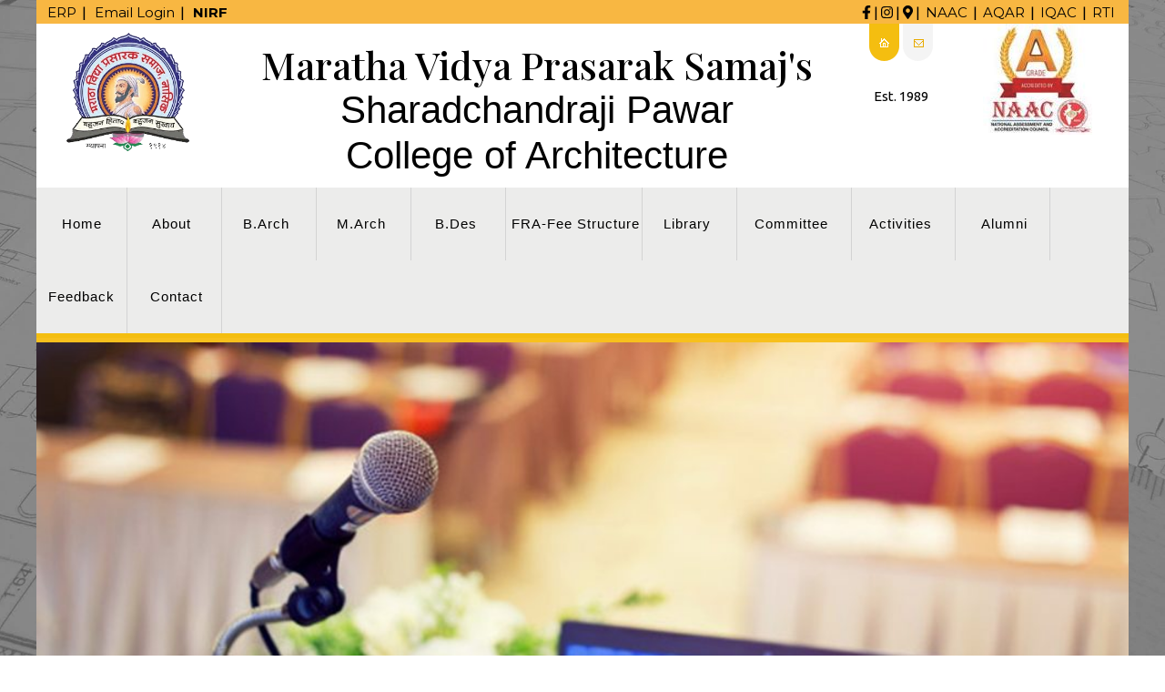

--- FILE ---
content_type: text/html; charset=UTF-8
request_url: https://cansnashik.org/seminar-2015-2016/
body_size: 16119
content:
<!DOCTYPE html>
<html lang="en-US">
<head>
  <meta charset="UTF-8">
  <meta name="viewport" content="width=device-width">
  <link rel="profile" href="http://gmpg.org/xfn/11">
  <title>Seminar 2015-2016 &#8211; MVP Samaj&#039;s Sharadchandraji Pawar College of Architecture</title>
<meta name='robots' content='max-image-preview:large' />
<link rel='dns-prefetch' href='//use.fontawesome.com' />
<link rel='dns-prefetch' href='//fonts.googleapis.com' />
<link rel="alternate" type="application/rss+xml" title="MVP Samaj&#039;s Sharadchandraji Pawar College of Architecture &raquo; Feed" href="https://cansnashik.org/feed/" />
<link rel="alternate" type="application/rss+xml" title="MVP Samaj&#039;s Sharadchandraji Pawar College of Architecture &raquo; Comments Feed" href="https://cansnashik.org/comments/feed/" />
<link rel="alternate" title="oEmbed (JSON)" type="application/json+oembed" href="https://cansnashik.org/wp-json/oembed/1.0/embed?url=https%3A%2F%2Fcansnashik.org%2Fseminar-2015-2016%2F" />
<link rel="alternate" title="oEmbed (XML)" type="text/xml+oembed" href="https://cansnashik.org/wp-json/oembed/1.0/embed?url=https%3A%2F%2Fcansnashik.org%2Fseminar-2015-2016%2F&#038;format=xml" />
<style id='wp-img-auto-sizes-contain-inline-css' type='text/css'>
img:is([sizes=auto i],[sizes^="auto," i]){contain-intrinsic-size:3000px 1500px}
/*# sourceURL=wp-img-auto-sizes-contain-inline-css */
</style>
<link rel='stylesheet' id='wp-block-library-css' href='https://cansnashik.org/wp-includes/css/dist/block-library/style.min.css?ver=73c5de54c1579bc0dcff672e4adb9cc3' type='text/css' media='all' />
<style id='global-styles-inline-css' type='text/css'>
:root{--wp--preset--aspect-ratio--square: 1;--wp--preset--aspect-ratio--4-3: 4/3;--wp--preset--aspect-ratio--3-4: 3/4;--wp--preset--aspect-ratio--3-2: 3/2;--wp--preset--aspect-ratio--2-3: 2/3;--wp--preset--aspect-ratio--16-9: 16/9;--wp--preset--aspect-ratio--9-16: 9/16;--wp--preset--color--black: #000000;--wp--preset--color--cyan-bluish-gray: #abb8c3;--wp--preset--color--white: #ffffff;--wp--preset--color--pale-pink: #f78da7;--wp--preset--color--vivid-red: #cf2e2e;--wp--preset--color--luminous-vivid-orange: #ff6900;--wp--preset--color--luminous-vivid-amber: #fcb900;--wp--preset--color--light-green-cyan: #7bdcb5;--wp--preset--color--vivid-green-cyan: #00d084;--wp--preset--color--pale-cyan-blue: #8ed1fc;--wp--preset--color--vivid-cyan-blue: #0693e3;--wp--preset--color--vivid-purple: #9b51e0;--wp--preset--gradient--vivid-cyan-blue-to-vivid-purple: linear-gradient(135deg,rgb(6,147,227) 0%,rgb(155,81,224) 100%);--wp--preset--gradient--light-green-cyan-to-vivid-green-cyan: linear-gradient(135deg,rgb(122,220,180) 0%,rgb(0,208,130) 100%);--wp--preset--gradient--luminous-vivid-amber-to-luminous-vivid-orange: linear-gradient(135deg,rgb(252,185,0) 0%,rgb(255,105,0) 100%);--wp--preset--gradient--luminous-vivid-orange-to-vivid-red: linear-gradient(135deg,rgb(255,105,0) 0%,rgb(207,46,46) 100%);--wp--preset--gradient--very-light-gray-to-cyan-bluish-gray: linear-gradient(135deg,rgb(238,238,238) 0%,rgb(169,184,195) 100%);--wp--preset--gradient--cool-to-warm-spectrum: linear-gradient(135deg,rgb(74,234,220) 0%,rgb(151,120,209) 20%,rgb(207,42,186) 40%,rgb(238,44,130) 60%,rgb(251,105,98) 80%,rgb(254,248,76) 100%);--wp--preset--gradient--blush-light-purple: linear-gradient(135deg,rgb(255,206,236) 0%,rgb(152,150,240) 100%);--wp--preset--gradient--blush-bordeaux: linear-gradient(135deg,rgb(254,205,165) 0%,rgb(254,45,45) 50%,rgb(107,0,62) 100%);--wp--preset--gradient--luminous-dusk: linear-gradient(135deg,rgb(255,203,112) 0%,rgb(199,81,192) 50%,rgb(65,88,208) 100%);--wp--preset--gradient--pale-ocean: linear-gradient(135deg,rgb(255,245,203) 0%,rgb(182,227,212) 50%,rgb(51,167,181) 100%);--wp--preset--gradient--electric-grass: linear-gradient(135deg,rgb(202,248,128) 0%,rgb(113,206,126) 100%);--wp--preset--gradient--midnight: linear-gradient(135deg,rgb(2,3,129) 0%,rgb(40,116,252) 100%);--wp--preset--font-size--small: 13px;--wp--preset--font-size--medium: 20px;--wp--preset--font-size--large: 36px;--wp--preset--font-size--x-large: 42px;--wp--preset--spacing--20: 0.44rem;--wp--preset--spacing--30: 0.67rem;--wp--preset--spacing--40: 1rem;--wp--preset--spacing--50: 1.5rem;--wp--preset--spacing--60: 2.25rem;--wp--preset--spacing--70: 3.38rem;--wp--preset--spacing--80: 5.06rem;--wp--preset--shadow--natural: 6px 6px 9px rgba(0, 0, 0, 0.2);--wp--preset--shadow--deep: 12px 12px 50px rgba(0, 0, 0, 0.4);--wp--preset--shadow--sharp: 6px 6px 0px rgba(0, 0, 0, 0.2);--wp--preset--shadow--outlined: 6px 6px 0px -3px rgb(255, 255, 255), 6px 6px rgb(0, 0, 0);--wp--preset--shadow--crisp: 6px 6px 0px rgb(0, 0, 0);}:where(.is-layout-flex){gap: 0.5em;}:where(.is-layout-grid){gap: 0.5em;}body .is-layout-flex{display: flex;}.is-layout-flex{flex-wrap: wrap;align-items: center;}.is-layout-flex > :is(*, div){margin: 0;}body .is-layout-grid{display: grid;}.is-layout-grid > :is(*, div){margin: 0;}:where(.wp-block-columns.is-layout-flex){gap: 2em;}:where(.wp-block-columns.is-layout-grid){gap: 2em;}:where(.wp-block-post-template.is-layout-flex){gap: 1.25em;}:where(.wp-block-post-template.is-layout-grid){gap: 1.25em;}.has-black-color{color: var(--wp--preset--color--black) !important;}.has-cyan-bluish-gray-color{color: var(--wp--preset--color--cyan-bluish-gray) !important;}.has-white-color{color: var(--wp--preset--color--white) !important;}.has-pale-pink-color{color: var(--wp--preset--color--pale-pink) !important;}.has-vivid-red-color{color: var(--wp--preset--color--vivid-red) !important;}.has-luminous-vivid-orange-color{color: var(--wp--preset--color--luminous-vivid-orange) !important;}.has-luminous-vivid-amber-color{color: var(--wp--preset--color--luminous-vivid-amber) !important;}.has-light-green-cyan-color{color: var(--wp--preset--color--light-green-cyan) !important;}.has-vivid-green-cyan-color{color: var(--wp--preset--color--vivid-green-cyan) !important;}.has-pale-cyan-blue-color{color: var(--wp--preset--color--pale-cyan-blue) !important;}.has-vivid-cyan-blue-color{color: var(--wp--preset--color--vivid-cyan-blue) !important;}.has-vivid-purple-color{color: var(--wp--preset--color--vivid-purple) !important;}.has-black-background-color{background-color: var(--wp--preset--color--black) !important;}.has-cyan-bluish-gray-background-color{background-color: var(--wp--preset--color--cyan-bluish-gray) !important;}.has-white-background-color{background-color: var(--wp--preset--color--white) !important;}.has-pale-pink-background-color{background-color: var(--wp--preset--color--pale-pink) !important;}.has-vivid-red-background-color{background-color: var(--wp--preset--color--vivid-red) !important;}.has-luminous-vivid-orange-background-color{background-color: var(--wp--preset--color--luminous-vivid-orange) !important;}.has-luminous-vivid-amber-background-color{background-color: var(--wp--preset--color--luminous-vivid-amber) !important;}.has-light-green-cyan-background-color{background-color: var(--wp--preset--color--light-green-cyan) !important;}.has-vivid-green-cyan-background-color{background-color: var(--wp--preset--color--vivid-green-cyan) !important;}.has-pale-cyan-blue-background-color{background-color: var(--wp--preset--color--pale-cyan-blue) !important;}.has-vivid-cyan-blue-background-color{background-color: var(--wp--preset--color--vivid-cyan-blue) !important;}.has-vivid-purple-background-color{background-color: var(--wp--preset--color--vivid-purple) !important;}.has-black-border-color{border-color: var(--wp--preset--color--black) !important;}.has-cyan-bluish-gray-border-color{border-color: var(--wp--preset--color--cyan-bluish-gray) !important;}.has-white-border-color{border-color: var(--wp--preset--color--white) !important;}.has-pale-pink-border-color{border-color: var(--wp--preset--color--pale-pink) !important;}.has-vivid-red-border-color{border-color: var(--wp--preset--color--vivid-red) !important;}.has-luminous-vivid-orange-border-color{border-color: var(--wp--preset--color--luminous-vivid-orange) !important;}.has-luminous-vivid-amber-border-color{border-color: var(--wp--preset--color--luminous-vivid-amber) !important;}.has-light-green-cyan-border-color{border-color: var(--wp--preset--color--light-green-cyan) !important;}.has-vivid-green-cyan-border-color{border-color: var(--wp--preset--color--vivid-green-cyan) !important;}.has-pale-cyan-blue-border-color{border-color: var(--wp--preset--color--pale-cyan-blue) !important;}.has-vivid-cyan-blue-border-color{border-color: var(--wp--preset--color--vivid-cyan-blue) !important;}.has-vivid-purple-border-color{border-color: var(--wp--preset--color--vivid-purple) !important;}.has-vivid-cyan-blue-to-vivid-purple-gradient-background{background: var(--wp--preset--gradient--vivid-cyan-blue-to-vivid-purple) !important;}.has-light-green-cyan-to-vivid-green-cyan-gradient-background{background: var(--wp--preset--gradient--light-green-cyan-to-vivid-green-cyan) !important;}.has-luminous-vivid-amber-to-luminous-vivid-orange-gradient-background{background: var(--wp--preset--gradient--luminous-vivid-amber-to-luminous-vivid-orange) !important;}.has-luminous-vivid-orange-to-vivid-red-gradient-background{background: var(--wp--preset--gradient--luminous-vivid-orange-to-vivid-red) !important;}.has-very-light-gray-to-cyan-bluish-gray-gradient-background{background: var(--wp--preset--gradient--very-light-gray-to-cyan-bluish-gray) !important;}.has-cool-to-warm-spectrum-gradient-background{background: var(--wp--preset--gradient--cool-to-warm-spectrum) !important;}.has-blush-light-purple-gradient-background{background: var(--wp--preset--gradient--blush-light-purple) !important;}.has-blush-bordeaux-gradient-background{background: var(--wp--preset--gradient--blush-bordeaux) !important;}.has-luminous-dusk-gradient-background{background: var(--wp--preset--gradient--luminous-dusk) !important;}.has-pale-ocean-gradient-background{background: var(--wp--preset--gradient--pale-ocean) !important;}.has-electric-grass-gradient-background{background: var(--wp--preset--gradient--electric-grass) !important;}.has-midnight-gradient-background{background: var(--wp--preset--gradient--midnight) !important;}.has-small-font-size{font-size: var(--wp--preset--font-size--small) !important;}.has-medium-font-size{font-size: var(--wp--preset--font-size--medium) !important;}.has-large-font-size{font-size: var(--wp--preset--font-size--large) !important;}.has-x-large-font-size{font-size: var(--wp--preset--font-size--x-large) !important;}
/*# sourceURL=global-styles-inline-css */
</style>

<style id='classic-theme-styles-inline-css' type='text/css'>
/*! This file is auto-generated */
.wp-block-button__link{color:#fff;background-color:#32373c;border-radius:9999px;box-shadow:none;text-decoration:none;padding:calc(.667em + 2px) calc(1.333em + 2px);font-size:1.125em}.wp-block-file__button{background:#32373c;color:#fff;text-decoration:none}
/*# sourceURL=/wp-includes/css/classic-themes.min.css */
</style>
<style id='font-awesome-svg-styles-default-inline-css' type='text/css'>
.svg-inline--fa {
  display: inline-block;
  height: 1em;
  overflow: visible;
  vertical-align: -.125em;
}
/*# sourceURL=font-awesome-svg-styles-default-inline-css */
</style>
<link rel='stylesheet' id='font-awesome-svg-styles-css' href='https://cansnashik.org/wp-content/uploads/font-awesome/v5.15.3/css/svg-with-js.css' type='text/css' media='all' />
<style id='font-awesome-svg-styles-inline-css' type='text/css'>
   .wp-block-font-awesome-icon svg::before,
   .wp-rich-text-font-awesome-icon svg::before {content: unset;}
/*# sourceURL=font-awesome-svg-styles-inline-css */
</style>
<link rel='stylesheet' id='responsive-lightbox-prettyphoto-css' href='https://cansnashik.org/wp-content/plugins/responsive-lightbox/assets/prettyphoto/prettyPhoto.min.css?ver=3.1.6' type='text/css' media='all' />
<link rel='stylesheet' id='chld_thm_cfg_parent-css' href='https://cansnashik.org/wp-content/themes/interior-designs/style.css?ver=73c5de54c1579bc0dcff672e4adb9cc3' type='text/css' media='all' />
<link rel='stylesheet' id='chld_thm_cfg_separate-css' href='https://cansnashik.org/wp-content/themes/interior-designs-child/ctc-style.css?ver=0.4.9.1648469621' type='text/css' media='all' />
<link rel='stylesheet' id='interior-designs-font-css' href='//fonts.googleapis.com/css?family=ABeeZee%3Aital%400%3B1%7CAbril+Fatfac%7CAcme%7CAllura%7CAmatic+SC%3Awght%40400%3B700%7CAnton%7CArchitects+Daughter%7CArchivo%3Aital%2Cwght%400%2C100%3B0%2C200%3B0%2C300%3B0%2C400%3B0%2C500%3B0%2C600%3B0%2C700%3B0%2C800%3B0%2C900%3B1%2C100%3B1%2C200%3B1%2C300%3B1%2C400%3B1%2C500%3B1%2C600%3B1%2C700%3B1%2C800%3B1%2C900%7CArimo%3Aital%2Cwght%400%2C400%3B0%2C500%3B0%2C600%3B0%2C700%3B1%2C400%3B1%2C500%3B1%2C600%3B1%2C700%7CArsenal%3Aital%2Cwght%400%2C400%3B0%2C700%3B1%2C400%3B1%2C700%7CArvo%3Aital%2Cwght%400%2C400%3B0%2C700%3B1%2C400%3B1%2C700%7CAlegreya%3Aital%2Cwght%400%2C400%3B0%2C500%3B0%2C600%3B0%2C700%3B0%2C800%3B0%2C900%3B1%2C400%3B1%2C500%3B1%2C600%3B1%2C700%3B1%2C800%3B1%2C900%7CAsap%3Aital%2Cwght%400%2C100%3B0%2C200%3B0%2C300%3B0%2C400%3B0%2C500%3B0%2C600%3B0%2C700%3B0%2C800%3B0%2C900%3B1%2C100%3B1%2C200%3B1%2C300%3B1%2C400%3B1%2C500%3B1%2C600%3B1%2C700%3B1%2C800%3B1%2C900%7CAssistant%3Awght%40200%3B300%3B400%3B500%3B600%3B700%3B800%7CAlfa+Slab+One%7CAveria+Serif+Libre%3Aital%2Cwght%400%2C300%3B0%2C400%3B0%2C700%3B1%2C300%3B1%2C400%3B1%2C700%7CBangers%7CBoogaloo%7CBad+Script%7CBarlow%3Aital%2Cwght%400%2C100%3B0%2C200%3B0%2C300%3B0%2C400%3B0%2C500%3B0%2C600%3B0%2C700%3B0%2C800%3B0%2C900%3B1%2C100%3B1%2C200%3B1%2C300%3B1%2C400%3B1%2C500%3B1%2C600%3B1%2C700%3B1%2C800%3B1%2C900%7CBarlow+Condensed%3Aital%2Cwght%400%2C100%3B0%2C200%3B0%2C300%3B0%2C400%3B0%2C500%3B0%2C600%3B0%2C700%3B0%2C800%3B0%2C900%3B1%2C100%3B1%2C200%3B1%2C300%3B1%2C400%3B1%2C500%3B1%2C600%3B1%2C700%3B1%2C800%3B1%2C900%7CBerkshire+Swash%7CBitter%3Aital%2Cwght%400%2C100%3B0%2C200%3B0%2C300%3B0%2C400%3B0%2C500%3B0%2C600%3B0%2C700%3B0%2C800%3B0%2C900%3B1%2C100%3B1%2C200%3B1%2C300%3B1%2C400%3B1%2C500%3B1%2C600%3B1%2C700%3B1%2C800%3B1%2C900%7CBree+Serif%7CBenchNine%3Awght%40300%3B400%3B700%7CCabin%3Aital%2Cwght%400%2C400%3B0%2C500%3B0%2C600%3B0%2C700%3B1%2C400%3B1%2C500%3B1%2C600%3B1%2C700%7CCardo%3Aital%2Cwght%400%2C400%3B0%2C700%3B1%2C400%7CCourgette%7CCaveat%3Awght%40400%3B500%3B600%3B700%7CCaveat+Brush%7CCherry+Swash%3Awght%40400%3B700%7CCormorant+Garamond%3Aital%2Cwght%400%2C300%3B0%2C400%3B0%2C500%3B0%2C600%3B0%2C700%3B1%2C300%3B1%2C400%3B1%2C500%3B1%2C600%3B1%2C700%7CCrimson+Text%3Aital%2Cwght%400%2C400%3B0%2C600%3B0%2C700%3B1%2C400%3B1%2C600%3B1%2C700%7CCuprum%3Aital%2Cwght%400%2C400%3B0%2C500%3B0%2C600%3B0%2C700%3B1%2C400%3B1%2C500%3B1%2C600%3B1%2C700%7CCookie%7CComing+Soon%7CCharm%3Awght%40400%3B700%7CChewy%7CDays+One%7CDM+Serif+Display%3Aital%400%3B1%7CDosis%3Awght%40200%3B300%3B400%3B500%3B600%3B700%3B800%7CEB+Garamond%3Aital%2Cwght%400%2C400%3B0%2C500%3B0%2C600%3B0%2C700%3B0%2C800%3B1%2C400%3B1%2C500%3B1%2C600%3B1%2C700%3B1%2C800%7CEconomica%3Aital%2Cwght%400%2C400%3B0%2C700%3B1%2C400%3B1%2C700%7CEpilogue%3Aital%2Cwght%400%2C100%3B0%2C200%3B0%2C300%3B0%2C400%3B0%2C500%3B0%2C600%3B0%2C700%3B0%2C800%3B0%2C900%3B1%2C100%3B1%2C200%3B1%2C300%3B1%2C400%3B1%2C500%3B1%2C600%3B1%2C700%3B1%2C800%3B1%2C900%7CExo+2%3Aital%2Cwght%400%2C100%3B0%2C200%3B0%2C300%3B0%2C400%3B0%2C500%3B0%2C600%3B0%2C700%3B0%2C800%3B0%2C900%3B1%2C100%3B1%2C200%3B1%2C300%3B1%2C400%3B1%2C500%3B1%2C600%3B1%2C700%3B1%2C800%3B1%2C900%7CFamiljen+Grotesk%3Aital%2Cwght%400%2C400%3B0%2C500%3B0%2C600%3B0%2C700%3B1%2C400%3B1%2C500%3B1%2C600%3B1%2C700%7CFira+Sans%3Aital%2Cwght%400%2C100%3B0%2C200%3B0%2C300%3B0%2C400%3B0%2C500%3B0%2C600%3B0%2C700%3B0%2C800%3B0%2C900%3B1%2C100%3B1%2C200%3B1%2C300%3B1%2C400%3B1%2C500%3B1%2C600%3B1%2C700%3B1%2C800%3B1%2C900%7CFredoka+One%7CFjalla+One%7CFrancois+One%7CFrank+Ruhl+Libre%3Awght%40300%3B400%3B500%3B700%3B900%7CGabriela%7CGloria+Hallelujah%7CGreat+Vibes%7CHandlee%7CHammersmith+One%7CHeebo%3Awght%40100%3B200%3B300%3B400%3B500%3B600%3B700%3B800%3B900%7CHind%3Awght%40300%3B400%3B500%3B600%3B700%7CInconsolata%3Awght%40200%3B300%3B400%3B500%3B600%3B700%3B800%3B900%7CIndie+Flower%7CIM+Fell+English+SC%7CJulius+Sans+One%7CJomhuria%7CJosefin+Slab%3Aital%2Cwght%400%2C100%3B0%2C200%3B0%2C300%3B0%2C400%3B0%2C500%3B0%2C600%3B0%2C700%3B1%2C100%3B1%2C200%3B1%2C300%3B1%2C400%3B1%2C500%3B1%2C600%3B1%2C700%7CJosefin+Sans%3Aital%2Cwght%400%2C100%3B0%2C200%3B0%2C300%3B0%2C400%3B0%2C500%3B0%2C600%3B0%2C700%3B1%2C100%3B1%2C200%3B1%2C300%3B1%2C400%3B1%2C500%3B1%2C600%3B1%2C700%7CJost%3Aital%2Cwght%400%2C100%3B0%2C200%3B0%2C300%3B0%2C400%3B0%2C500%3B0%2C600%3B0%2C700%3B0%2C800%3B0%2C900%3B1%2C100%3B1%2C200%3B1%2C300%3B1%2C400%3B1%2C500%3B1%2C600%3B1%2C700%3B1%2C800%3B1%2C900%7CKaisei+HarunoUmi%3Awght%40400%3B500%3B700%7CKanit%3Aital%2Cwght%400%2C100%3B0%2C200%3B0%2C300%3B0%2C400%3B0%2C500%3B0%2C600%3B0%2C700%3B0%2C800%3B0%2C900%3B1%2C100%3B1%2C200%3B1%2C300%3B1%2C400%3B1%2C500%3B1%2C600%3B1%2C700%3B1%2C800%3B1%2C900%7CKaushan+Script%7CKrub%3Aital%2Cwght%400%2C200%3B0%2C300%3B0%2C400%3B0%2C500%3B0%2C600%3B0%2C700%3B1%2C200%3B1%2C300%3B1%2C400%3B1%2C500%3B1%2C600%3B1%2C700%7CLato%3Aital%2Cwght%400%2C100%3B0%2C300%3B0%2C400%3B0%2C700%3B0%2C900%3B1%2C100%3B1%2C300%3B1%2C400%3B1%2C700%3B1%2C900%7CLora%3Aital%2Cwght%400%2C400%3B0%2C500%3B0%2C600%3B0%2C700%3B1%2C400%3B1%2C500%3B1%2C600%3B1%2C700%7CLibre+Baskerville%3Aital%2Cwght%400%2C400%3B0%2C700%3B1%2C400%7CLobster%7CLobster+Two%3Aital%2Cwght%400%2C400%3B0%2C700%3B1%2C400%3B1%2C700%7CMerriweather%3Aital%2Cwght%400%2C300%3B0%2C400%3B0%2C700%3B0%2C900%3B1%2C300%3B1%2C400%3B1%2C700%3B1%2C900%7CMonda%3Awght%40400%3B700%7CMontserrat%3Aital%2Cwght%400%2C100%3B0%2C200%3B0%2C300%3B0%2C400%3B0%2C500%3B0%2C600%3B0%2C700%3B0%2C800%3B0%2C900%3B1%2C100%3B1%2C200%3B1%2C300%3B1%2C400%3B1%2C500%3B1%2C600%3B1%2C700%3B1%2C800%3B1%2C900%7CMulish%3Aital%2Cwght%400%2C200%3B0%2C300%3B0%2C400%3B0%2C500%3B0%2C600%3B0%2C700%3B0%2C800%3B0%2C900%3B1%2C200%3B1%2C300%3B1%2C400%3B1%2C500%3B1%2C600%3B1%2C700%3B1%2C800%3B1%2C900%7CMarck+Script%7CMarcellus%7CMerienda+One%7CMonda%3Awght%40400%3B700%7CNoto+Serif%3Aital%2Cwght%400%2C400%3B0%2C700%3B1%2C400%3B1%2C700%7CNunito+Sans%3Aital%2Cwght%400%2C200%3B0%2C300%3B0%2C400%3B0%2C600%3B0%2C700%3B0%2C800%3B0%2C900%3B1%2C200%3B1%2C300%3B1%2C400%3B1%2C600%3B1%2C700%3B1%2C800%3B1%2C900%7COpen+Sans%3Aital%2Cwght%400%2C300%3B0%2C400%3B0%2C500%3B0%2C600%3B0%2C700%3B0%2C800%3B1%2C300%3B1%2C400%3B1%2C500%3B1%2C600%3B1%2C700%3B1%2C800%7COverpass%3Aital%2Cwght%400%2C100%3B0%2C200%3B0%2C300%3B0%2C400%3B0%2C500%3B0%2C600%3B0%2C700%3B0%2C800%3B0%2C900%3B1%2C100%3B1%2C200%3B1%2C300%3B1%2C400%3B1%2C500%3B1%2C600%3B1%2C700%3B1%2C800%3B1%2C900%7COverpass+Mono%3Awght%40300%3B400%3B500%3B600%3B700%7COxygen%3Awght%40300%3B400%3B700%7COswald%3Awght%40200%3B300%3B400%3B500%3B600%3B700%7COrbitron%3Awght%40400%3B500%3B600%3B700%3B800%3B900%7CPatua+One%7CPacifico%7CPadauk%3Awght%40400%3B700%7CPlayball%7CPlayfair+Display%3Aital%2Cwght%400%2C400%3B0%2C500%3B0%2C600%3B0%2C700%3B0%2C800%3B0%2C900%3B1%2C400%3B1%2C500%3B1%2C600%3B1%2C700%3B1%2C800%3B1%2C900%7CPrompt%3Aital%2Cwght%400%2C100%3B0%2C200%3B0%2C300%3B0%2C400%3B0%2C500%3B0%2C600%3B0%2C700%3B0%2C800%3B0%2C900%3B1%2C100%3B1%2C200%3B1%2C300%3B1%2C400%3B1%2C500%3B1%2C600%3B1%2C700%3B1%2C800%3B1%2C900%7CPT+Sans%3Aital%2Cwght%400%2C400%3B0%2C700%3B1%2C400%3B1%2C700%7CPT+Serif%3Aital%2Cwght%400%2C400%3B0%2C700%3B1%2C400%3B1%2C700%7CPhilosopher%3Aital%2Cwght%400%2C400%3B0%2C700%3B1%2C400%3B1%2C700%7CPermanent+Marker%7CPoiret+One%7CPoppins%3Aital%2Cwght%400%2C100%3B0%2C200%3B0%2C300%3B0%2C400%3B0%2C500%3B0%2C600%3B0%2C700%3B0%2C800%3B0%2C900%3B1%2C100%3B1%2C200%3B1%2C300%3B1%2C400%3B1%2C500%3B1%2C600%3B1%2C700%3B1%2C800%3B1%2C900%7CPrata%7CQuicksand%3Awght%40300%3B400%3B500%3B600%3B700%7CQuattrocento+Sans%3Aital%2Cwght%400%2C400%3B0%2C700%3B1%2C400%3B1%2C700%7CRaleway%3Aital%2Cwght%400%2C100%3B0%2C200%3B0%2C300%3B0%2C400%3B0%2C500%3B0%2C600%3B0%2C700%3B0%2C800%3B0%2C900%3B1%2C100%3B1%2C200%3B1%2C300%3B1%2C400%3B1%2C500%3B1%2C600%3B1%2C700%3B1%2C800%3B1%2C900%7CRubik%3Aital%2Cwght%400%2C300%3B0%2C400%3B0%2C500%3B0%2C600%3B0%2C700%3B0%2C800%3B0%2C900%3B1%2C300%3B1%2C400%3B1%2C500%3B1%2C600%3B1%2C700%3B1%2C800%3B1%2C900%7CRoboto+Condensed%3Aital%2Cwght%400%2C300%3B0%2C400%3B0%2C700%3B1%2C300%3B1%2C400%3B1%2C700%7CRokkitt%3Awght%40100%3B200%3B300%3B400%3B500%3B600%3B700%3B800%3B900%7CRopa+Sans%3Aital%400%3B1%7CRusso+One%7CRighteous%7CSaira%3Aital%2Cwght%400%2C100%3B0%2C200%3B0%2C300%3B0%2C400%3B0%2C500%3B0%2C600%3B0%2C700%3B0%2C800%3B0%2C900%3B1%2C100%3B1%2C200%3B1%2C300%3B1%2C400%3B1%2C500%3B1%2C600%3B1%2C700%3B1%2C800%3B1%2C900%7CSatisfy%7CSen%3Awght%40400%3B700%3B800%7CSlabo+13px%7CSlabo+27px%7CSource+Sans+Pro%3Aital%2Cwght%400%2C200%3B0%2C300%3B0%2C400%3B0%2C600%3B0%2C700%3B0%2C900%3B1%2C200%3B1%2C300%3B1%2C400%3B1%2C600%3B1%2C700%3B1%2C900%7CShadows+Into+Light+Two%7CShadows+Into+Light%7CSacramento%7CSail%7CShrikhand%7CLeague+Spartan%3Awght%40100%3B200%3B300%3B400%3B500%3B600%3B700%3B800%3B900%7CStaatliches%7CStylish%7CTangerine%3Awght%40400%3B700%7CTitillium+Web%3Aital%2Cwght%400%2C200%3B0%2C300%3B0%2C400%3B0%2C600%3B0%2C700%3B0%2C900%3B1%2C200%3B1%2C300%3B1%2C400%3B1%2C600%3B1%2C700%7CTrirong%3Aital%2Cwght%400%2C100%3B0%2C200%3B0%2C300%3B0%2C400%3B0%2C500%3B0%2C600%3B0%2C700%3B0%2C800%3B0%2C900%3B1%2C100%3B1%2C200%3B1%2C300%3B1%2C400%3B1%2C500%3B1%2C600%3B1%2C700%3B1%2C800%3B1%2C900%7CUbuntu%3Aital%2Cwght%400%2C300%3B0%2C400%3B0%2C500%3B0%2C700%3B1%2C300%3B1%2C400%3B1%2C500%3B1%2C700%7CUnica+One%7CVT323%7CVarela+Round%7CVampiro+One%7CVollkorn%3Aital%2Cwght%400%2C400%3B0%2C500%3B0%2C600%3B0%2C700%3B0%2C800%3B0%2C900%3B1%2C400%3B1%2C500%3B1%2C600%3B1%2C700%3B1%2C800%3B1%2C900%7CVolkhov%3Aital%2Cwght%400%2C400%3B0%2C700%3B1%2C400%3B1%2C700%7CWork+Sans%3Aital%2Cwght%400%2C100%3B0%2C200%3B0%2C300%3B0%2C400%3B0%2C500%3B0%2C600%3B0%2C700%3B0%2C800%3B0%2C900%3B1%2C100%3B1%2C200%3B1%2C300%3B1%2C400%3B1%2C500%3B1%2C600%3B1%2C700%3B1%2C800%3B1%2C900%7CYanone+Kaffeesatz%3Awght%40200%3B300%3B400%3B500%3B600%3B700%7CYeseva+One%7CZCOOL+XiaoWei&#038;ver=73c5de54c1579bc0dcff672e4adb9cc3' type='text/css' media='all' />
<link rel='stylesheet' id='interior-designs-block-patterns-style-frontend-css' href='https://cansnashik.org/wp-content/themes/interior-designs/css/block-frontend.css?ver=73c5de54c1579bc0dcff672e4adb9cc3' type='text/css' media='all' />
<link rel='stylesheet' id='bootstrap-css-css' href='https://cansnashik.org/wp-content/themes/interior-designs/css/bootstrap.css?ver=73c5de54c1579bc0dcff672e4adb9cc3' type='text/css' media='all' />
<link rel='stylesheet' id='interior-designs-basic-style-css' href='https://cansnashik.org/wp-content/themes/interior-designs-child/style.css?ver=0.4.9.1648469621' type='text/css' media='all' />
<style id='interior-designs-basic-style-inline-css' type='text/css'>

	    body{
		    color:!important;
		    font-family: !important;
		    font-size: px !important;
			font-weight: !important;
		}
		p,span{
		    color:!important;
		    font-family: Ubuntu!important;
		    font-size: px !important;
			font-weight: !important;
		}
		a{
		    color:!important;
		    font-family: Ubuntu;
		}
		li{
		    color:!important;
		    font-family: Ubuntu;
		}
		h1{
		    color:!important;
		    font-family: Ubuntu!important;
		    font-size: px !important;
			font-weight: !important;
		}
		h2{
		    color:!important;
		    font-family: Ubuntu!important;
		    font-size: px !important;
			font-weight: !important;
		}
		h3{
		    color:!important;
		    font-family: Ubuntu!important;
		    font-size: px !important;
			font-weight: !important;
		}
		h4{
		    color:!important;
		    font-family: Ubuntu!important;
		    font-size: px !important;
			font-weight: !important;
		}
		h5{
		    color:!important;
		    font-family: Ubuntu!important;
		    font-size: px !important;
			font-weight: !important;
		}
		h6{
		    color:!important;
		    font-family: Ubuntu!important;
		    font-size: px !important;
			font-weight: !important;
		}

		#footer .socialicons i{
			color:!important;
	    }
	
:root {--primary-color: #f7c01d !important;} body{max-width: 100%;}.service-btn a, #comments input[type="submit"].submit{border-radius: px;}.service-btn a, #comments input[type="submit"].submit{font-weight: ;}.service-btn a, #comments input[type="submit"].submit{letter-spacing: px;}.service-btn a, #comments input[type="submit"].submit{ border-radius: 0}.woocommerce ul.products li.product, .woocommerce-page ul.products li.product{padding-top: 10px; padding-bottom: 10px;}.woocommerce ul.products li.product, .woocommerce-page ul.products li.product{padding-left: 10px; padding-right: 10px;} .page-template-custom-frontpage #header{position: static; margin: 0;} .page-template-custom-frontpage header{border-bottom: 5px solid #f7c01d;}#slider img{opacity:0.9}#footer p,#footer p a{color: !important;}#footer p:hover,#footer p a:hover{color: !important;}#footer p{font-size: 16px; }#footer {padding-top:15px; padding-bottom: 15px; }#footer p{text-align:center;}#footer .socialicons i{font-size: px;}#footer .socialicons{text-align:center;} .woocommerce span.onsale{padding-top: px; padding-bottom: px; padding-left: px; padding-right: px;}.woocommerce span.onsale{border-radius: 50px;}.woocommerce ul.products li.product .onsale{left: auto; right: 0;}.woocommerce span.onsale {font-size: 15px;}.footertown{background-color: ;}.footertown{background-attachment: scroll !important; background-position: center !important;}.footertown{background-position: center center!important;}#comments textarea{ width:100%;}.top-header{ padding-top:5px; padding-bottom:5px;}.fixed-header{ padding-top:px; padding-bottom:px;}.primary-navigation ul li a{ text-transform: capitalize;} .logo h1 a, .logo p a{color: ;}  .logo p.site-description{color: ;} .logo h1, .logo p.site-title{font-size: px;}.logo p.site-description{font-size: px;}@media screen and (max-width:575px){
			.top-header{display:none;} }.scrollup{text-transform:Capitalize;}@media screen and (max-width:575px){
			.fixed-header{position:static !important;} }#slider{display:none;} @media screen and (max-width:575px) {#slider{display:block;} }@media screen and (min-width:575px){
			.preloader{display:none !important;} }#slider{background-color: 1;}@media screen and (max-width:575px) {#sidebar{display:block;} }.primary-navigation ul li a{font-weight: 500;}.primary-navigation ul li a{padding: px;}.primary-navigation ul li a{}.primary-navigation a,.primary-navigation .current_page_item > a, .primary-navigation .current-menu-item > a, .primary-navigation .current_page_ancestor > a{color: !important;}.primary-navigation a:hover, .primary-navigation ul li a:hover{color:  !important;}.primary-navigation ul.sub-menu a, .primary-navigation ul.sub-menu li a,.primary-navigation ul.children a, .primary-navigation ul.children li a{color:  !important;}.primary-navigation ul.sub-menu li a:hover,.primary-navigation ul.children li a:hover {color: !important;} .bradcrumbs a,.bradcrumbs span{color: !important;}.bradcrumbs a,.bradcrumbs span{background-color: !important;}.bradcrumbs a:hover{color: !important;}.bradcrumbs a:hover{background-color: !important;}.post-categories a{color: !important;}.post-categories a{background-color: !important;}.feature-box img{border-radius: 0px;}.grid-post-box .metabox .me-2:after{ content: "|"; padding-left:10px;}.social-media i{font-size: 12px;}.scrollup{font-size: 18px;}.scrollup{color: ;}.scrollup:hover{color: !important;}#footer{background: ;}.logo{ padding:px;}.logo{ padding:px;}.feature-box img{border-radius: 0px;}.feature-box img{box-shadow: 0px 0px 0px #ccc;}.post-box .metabox .me-2:after{ content: "|"; padding-left:10px;}.metabox .px-2:after{ content: "|"; padding-left:10px;}.related-posts .metabox .entry-date:after,.related-posts .metabox .entry-author:after,.related-posts .metabox .entry-comments:after{ content: "|"; padding-left:1px;display: inline; }.footertown .widget h3, a.rsswidget.rss-widget-title{text-transform:Capitalize;}.footertown .widget h3{font-size: 25px; }.footertown .widget h3{font-weight: ;}.footertown .widget h3,a.rsswidget.rss-widget-title{letter-spacing: px;}footer h3{text-align: left;}.footer-block p,footer ul,.widget_shopping_cart_content p,footer form,div#calendar_wrap,.footertown table,footer.gallery,aside#media_image-2,.tagcloud,footer figure.gallery-item,aside#block-7,.textwidget p,#calendar-2 caption,#calendar_wrap caption{text-align: left;}.service-btn a{text-transform:Uppercase;}.post-box p:nth-of-type(1)::first-letter{display: none!important;}
/*# sourceURL=interior-designs-basic-style-inline-css */
</style>
<link rel='stylesheet' id='font-awesome-css-css' href='https://cansnashik.org/wp-content/themes/interior-designs/css/fontawesome-all.css?ver=73c5de54c1579bc0dcff672e4adb9cc3' type='text/css' media='all' />
<link rel='stylesheet' id='interior-designs-block-style-css' href='https://cansnashik.org/wp-content/themes/interior-designs/css/block-style.css?ver=73c5de54c1579bc0dcff672e4adb9cc3' type='text/css' media='all' />
<link rel='stylesheet' id='animate-style-css' href='https://cansnashik.org/wp-content/themes/interior-designs/css/animate.css?ver=73c5de54c1579bc0dcff672e4adb9cc3' type='text/css' media='all' />
<link rel='stylesheet' id='dflip-style-css' href='https://cansnashik.org/wp-content/plugins/3d-flipbook-dflip-lite/assets/css/dflip.min.css?ver=2.4.20' type='text/css' media='all' />
<link rel='stylesheet' id='recent-posts-widget-with-thumbnails-public-style-css' href='https://cansnashik.org/wp-content/plugins/recent-posts-widget-with-thumbnails/public.css?ver=7.1.1' type='text/css' media='all' />
<link rel='stylesheet' id='msl-main-css' href='https://cansnashik.org/wp-content/plugins/master-slider/public/assets/css/masterslider.main.css?ver=3.11.0' type='text/css' media='all' />
<link rel='stylesheet' id='msl-custom-css' href='https://cansnashik.org/wp-content/uploads/master-slider/custom.css?ver=16.2' type='text/css' media='all' />
<script type="text/javascript" src="https://cansnashik.org/wp-includes/js/jquery/jquery.min.js?ver=3.7.1" id="jquery-core-js"></script>
<script type="text/javascript" src="https://cansnashik.org/wp-includes/js/jquery/jquery-migrate.min.js?ver=3.4.1" id="jquery-migrate-js"></script>
<script type="text/javascript" src="https://cansnashik.org/wp-content/plugins/responsive-lightbox/assets/prettyphoto/jquery.prettyPhoto.min.js?ver=3.1.6" id="responsive-lightbox-prettyphoto-js"></script>
<script type="text/javascript" src="https://cansnashik.org/wp-includes/js/underscore.min.js?ver=1.13.7" id="underscore-js"></script>
<script type="text/javascript" src="https://cansnashik.org/wp-content/plugins/responsive-lightbox/assets/infinitescroll/infinite-scroll.pkgd.min.js?ver=4.0.1" id="responsive-lightbox-infinite-scroll-js"></script>
<script type="text/javascript" src="https://cansnashik.org/wp-content/plugins/responsive-lightbox/assets/dompurify/purify.min.js?ver=3.3.1" id="dompurify-js"></script>
<script type="text/javascript" id="responsive-lightbox-sanitizer-js-before">
/* <![CDATA[ */
window.RLG = window.RLG || {}; window.RLG.sanitizeAllowedHosts = ["youtube.com","www.youtube.com","youtu.be","vimeo.com","player.vimeo.com"];
//# sourceURL=responsive-lightbox-sanitizer-js-before
/* ]]> */
</script>
<script type="text/javascript" src="https://cansnashik.org/wp-content/plugins/responsive-lightbox/js/sanitizer.js?ver=2.6.1" id="responsive-lightbox-sanitizer-js"></script>
<script type="text/javascript" id="responsive-lightbox-js-before">
/* <![CDATA[ */
var rlArgs = {"script":"prettyphoto","selector":"lightbox","customEvents":"","activeGalleries":true,"animationSpeed":"normal","slideshow":false,"slideshowDelay":5000,"slideshowAutoplay":false,"opacity":"0.75","showTitle":true,"allowResize":true,"allowExpand":true,"width":1080,"height":720,"separator":"\/","theme":"pp_default","horizontalPadding":20,"hideFlash":false,"wmode":"opaque","videoAutoplay":false,"modal":false,"deeplinking":false,"overlayGallery":true,"keyboardShortcuts":true,"social":false,"woocommerce_gallery":false,"ajaxurl":"https:\/\/cansnashik.org\/wp-admin\/admin-ajax.php","nonce":"cbb1ee34b9","preview":false,"postId":2156,"scriptExtension":false};

//# sourceURL=responsive-lightbox-js-before
/* ]]> */
</script>
<script type="text/javascript" src="https://cansnashik.org/wp-content/plugins/responsive-lightbox/js/front.js?ver=2.6.1" id="responsive-lightbox-js"></script>
<script type="text/javascript" src="https://cansnashik.org/wp-content/themes/interior-designs/js/bootstrap.js?ver=73c5de54c1579bc0dcff672e4adb9cc3" id="bootstrap-js-js"></script>
<script type="text/javascript" src="https://cansnashik.org/wp-content/themes/interior-designs/js/custom.js?ver=73c5de54c1579bc0dcff672e4adb9cc3" id="interior-designs-custom-jquery-js"></script>
<script type="text/javascript" id="font-awesome-official-js-before">
/* <![CDATA[ */
FontAwesomeConfig = { searchPseudoElements: true };
//# sourceURL=font-awesome-official-js-before
/* ]]> */
</script>
<script defer crossorigin="anonymous" integrity="sha384-haqrlim99xjfMxRP6EWtafs0sB1WKcMdynwZleuUSwJR0mDeRYbhtY+KPMr+JL6f" type="text/javascript" src="https://use.fontawesome.com/releases/v5.15.3/js/all.js" id="font-awesome-official-js"></script>
<script defer crossorigin="anonymous" integrity="sha384-oJX16kNznlRQV8hvYpOXlQKGc8xQj+HgmxViFoFiQgx0jZ4QKELTQecpcx905Pkg" type="text/javascript" src="https://use.fontawesome.com/releases/v5.15.3/js/v4-shims.js" id="font-awesome-official-v4shim-js"></script>
<link rel="https://api.w.org/" href="https://cansnashik.org/wp-json/" /><link rel="alternate" title="JSON" type="application/json" href="https://cansnashik.org/wp-json/wp/v2/pages/2156" /><link rel="EditURI" type="application/rsd+xml" title="RSD" href="https://cansnashik.org/xmlrpc.php?rsd" />

<link rel="canonical" href="https://cansnashik.org/seminar-2015-2016/" />
<link rel='shortlink' href='https://cansnashik.org/?p=2156' />
<style>
		#category-posts-4-internal ul {padding: 0;}
#category-posts-4-internal .cat-post-item img {max-width: initial; max-height: initial; margin: initial;}
#category-posts-4-internal .cat-post-author {margin-bottom: 0;}
#category-posts-4-internal .cat-post-thumbnail {margin: 5px 10px 5px 0;}
#category-posts-4-internal .cat-post-item:before {content: ""; clear: both;}
#category-posts-4-internal .cat-post-excerpt-more {display: inline-block;}
#category-posts-4-internal .cat-post-item {list-style: none; margin: 3px 0 10px; padding: 3px 0;}
#category-posts-4-internal .cat-post-current .cat-post-title {font-weight: bold; text-transform: uppercase;}
#category-posts-4-internal [class*=cat-post-tax] {font-size: 0.85em;}
#category-posts-4-internal [class*=cat-post-tax] * {display:inline-block;}
#category-posts-4-internal .cat-post-item:after {content: ""; display: table;	clear: both;}
#category-posts-4-internal .cat-post-item .cat-post-title {overflow: hidden;text-overflow: ellipsis;white-space: initial;display: -webkit-box;-webkit-line-clamp: 2;-webkit-box-orient: vertical;padding-bottom: 0 !important;}
#category-posts-4-internal .cpwp-wrap-text p {display: inline;}
#category-posts-4-internal .cat-post-item .cpwp-wrap-text {overflow: hidden;text-overflow: ellipsis;white-space: initial;display: -webkit-box;-webkit-line-clamp: 3;-webkit-box-orient: vertical;padding-bottom: 0 !important;}
#category-posts-4-internal p.cpwp-excerpt-text {min-width: 120px;}
#category-posts-4-internal .cat-post-item:after {content: ""; display: table;	clear: both;}
#category-posts-4-internal .cat-post-thumbnail {display:block; float:left; margin:5px 10px 5px 0;}
#category-posts-4-internal .cat-post-crop {overflow:hidden;display:block;}
#category-posts-4-internal p {margin:5px 0 0 0}
#category-posts-4-internal li > div {margin:5px 0 0 0; clear:both;}
#category-posts-4-internal .dashicons {vertical-align:middle;}
#category-posts-4-internal .cat-post-thumbnail .cat-post-crop img {height: 70px;}
#category-posts-4-internal .cat-post-thumbnail .cat-post-crop img {width: 70px;}
#category-posts-4-internal .cat-post-thumbnail .cat-post-crop img {object-fit: cover; max-width: 100%; display: block;}
#category-posts-4-internal .cat-post-thumbnail .cat-post-crop-not-supported img {width: 100%;}
#category-posts-4-internal .cat-post-thumbnail {max-width:100%;}
#category-posts-4-internal .cat-post-item img {margin: initial;}
#category-posts-4-internal .cat-post-dark img {padding-bottom: 0 !important; -webkit-transition: all 0.3s ease; -moz-transition: all 0.3s ease; -ms-transition: all 0.3s ease; -o-transition: all 0.3s ease; transition: all 0.3s ease;}
#category-posts-4-internal .cat-post-dark:hover img {-webkit-filter: brightness(75%); -moz-filter: brightness(75%); -ms-filter: brightness(75%); -o-filter: brightness(75%); filter: brightness(75%);}
</style>
		<script>var ms_grabbing_curosr = 'https://cansnashik.org/wp-content/plugins/master-slider/public/assets/css/common/grabbing.cur', ms_grab_curosr = 'https://cansnashik.org/wp-content/plugins/master-slider/public/assets/css/common/grab.cur';</script>
<meta name="generator" content="MasterSlider 3.11.0 - Responsive Touch Image Slider | avt.li/msf" />
<style type="text/css" id="custom-background-css">
body.custom-background { background-image: url("https://cansnashik.org/wp-content/uploads/2019/12/bg2-1.jpg"); background-position: center center; background-size: cover; background-repeat: no-repeat; background-attachment: fixed; }
</style>
	<link rel="icon" href="https://cansnashik.org/wp-content/uploads/2019/12/cropped-MVPLogo-32x32.png" sizes="32x32" />
<link rel="icon" href="https://cansnashik.org/wp-content/uploads/2019/12/cropped-MVPLogo-192x192.png" sizes="192x192" />
<link rel="apple-touch-icon" href="https://cansnashik.org/wp-content/uploads/2019/12/cropped-MVPLogo-180x180.png" />
<meta name="msapplication-TileImage" content="https://cansnashik.org/wp-content/uploads/2019/12/cropped-MVPLogo-270x270.png" />
		<style type="text/css" id="wp-custom-css">
			.container .space-top { 
	background-image: url("https://cansnashik.org/new/wp-content/uploads/2019/12/bg2-1.jpg");
}		</style>
		  <!-- Paste this in your header.php before </head> -->
  <link rel="preconnect" href="https://fonts.googleapis.com">
<link rel="preconnect" href="https://fonts.gstatic.com" crossorigin>
<link href="https://fonts.googleapis.com/css2?family=Roboto:ital,wght@0,100..900;1,100..900&display=swap" rel="stylesheet">

    <link href="https://fonts.googleapis.com/css2?family=Playfair+Display&display=swap" rel="stylesheet">
    <link href="https://fonts.googleapis.com/css2?family=Abril+Fatface&family=Roboto:ital,wght@0,100..900;1,100..900&display=swap" rel="stylesheet">

<script type="text/javascript">
$(document).ready(function () {
$("#navMenus").on('click','li',function(){
    // remove classname 'active' from all li who already has classname 'active'
    $("#navMenus li.active").removeClass("active"); 
    // adding classname 'active' to current click li 
    $(this).addClass("active"); 
});});
</script>
	
<style>
.rfont {
  font-family: "Roboto", sans-serif !important;
  font-weight: 500;
  font-size:43px;
}

.cfont {
  font-family: "Abril Fatface", serif !important;
  font-weight: 500;
}
.primary-navigation ul ul li {   
    padding-left: 15px;
}
@media only screen and (min-width: 1030px) and (max-width: 1366px){
.primary-navigation ul
li {
    min-width: 100px !important;
}		
}		
.test a:hover{
   color: #007caf;   
}	
.test a{
   color: #007caf;
   font-weight: 400 !important;
}	
#mvp h4 .san {font-family: 'Playfair Display', serif !important;}
#mvp h4 .clg {font-family: Helvetica, Arial, sans-serif !important;}

@media (min-width: 1200px){
	.container {
    max-width: 1200px;
		}		
.entry-content a, #sidebar .textwidget
a {
    text-decoration: underline;
    color: #007caf;
}

/* Small devices (≥576px) */
@media (min-width: 576px) {
  #mvp h4 .san,#mvp h4 .clg {
    font-size: 28px;
  }
}

/* Medium devices (≥768px) */
@media (min-width: 768px) {
  #mvp h4 .san,#mvp h4 .clg {
    font-size: 32px;
  }
}

/* Large devices (≥992px) */
@media (min-width: 992px) {
  #mvp h4 .san,#mvp h4 .clg  {
    font-size: 36px;
  }
}

/* Extra large devices (≥1200px) */
@media (min-width: 1200px) {
 #mvp h4 .san,#mvp h4 .clg {
    font-size: 42px;
  }
}

/* Extra extra large devices (≥1400px) */
@media (min-width: 1400px) {
  #mvp h4 .san,#mvp h4 .clg {
    font-size: 45px;
  }
}	

	</style>	
</head>
<body class="wp-singular page-template-default page page-id-2156 custom-background wp-custom-logo wp-embed-responsive wp-theme-interior-designs wp-child-theme-interior-designs-child _masterslider _ms_version_3.11.0" class="main-bodybox">
	<header role="banner" class="full-header text-center mycont" style='max-width: 1200px !important; background: white !important; margin: 0 auto;'>
		<a class="screen-reader-text skip-link" href="#main">Skip to content</a>
		      <div class="top-header">
			  	<div class="container">
			    	<div class="row">
			      		<div class="col-lg-7 col-md-7">
			        		<div class="site-text">
			          						        		</div>
			      		</div>
			      		<div class="col-lg-5 col-md-5">
			        		<div class="social-media">
			          						          						          						          						          						          						        		</div> 
			      		</div>
			      		<div class="clearfix"></div>
			    	</div>
			  	</div>
			</div>
		
		
		<!------------top bar-----START---------------->
<style scoped>
	.top-header {    padding-top: 1px;    padding-bottom: 1px; }
	.top-header .erp { float: left !important; }
	.top-header .erp  a { color: black !important; font-family: 'Montserrat',sans-serif !important;}
	.top-header .naac { float: right !important; }
	.top-header .naac  a { color: black !important; font-family: 'Montserrat',sans-serif !important;}
	.top-header .socialicons{ float: right !important; }
</style>	
	<div class="top-header">
			  	<div class="container">
			    	<div class="row">
			      		<div class="col-lg-12 col-md-12">
							<span class="erp"><a href='http://mvpcoa.in/login'>ERP</a>&nbsp;&nbsp;|&nbsp;&nbsp;
								
							<a href='https://accounts.google.com/signin/v2/identifier?continue=https%3A%2F%2Fmail.google.com%2Fmail%2F&ltmpl=default&hd=cansnashik.org&service=mail&sacu=1&rip=1&flowName=GlifWebSignIn&flowEntry=ServiceLogin'>Email Login</a>&nbsp;&nbsp;|&nbsp;&nbsp;
								<a href='https://cansnashik.org/wp-content/uploads/2025/02/N.D.M.V.P.Samajs-College-of-ArchitectureNashik-42200220250214-.pdf'	 target='_blank'><B>NIRF</B></a>
							</span>	
													
							<span class="naac"><a href='https://www.facebook.com/MVPSs-College-Of-ArchitectureNashik-2046565045594223/'><i class="fa fa-facebook" aria-hidden="true"></i></a>&nbsp;|&nbsp;<a href="https://www.instagram.com/mvpcans_nsk/"><i class="fa fa-instagram" aria-hidden="true"></i></a>&nbsp;|&nbsp;<a href="https://goo.gl/maps/gfzVnApfZVoXuVS26"><i class="fa fa-map-marker" aria-hidden="true"></i></a>&nbsp;|&nbsp; <a href='https://cansnashik.org/criteria-all/'>NAAC</a>&nbsp;&nbsp;|&nbsp;&nbsp;<a href='https://cansnashik.org/non-teaching-staff-list/aqar-2022-2023/'>AQAR</a>&nbsp;&nbsp;|&nbsp;&nbsp;<a href='https://cansnashik.org/iqac-2/'>IQAC</a>&nbsp;&nbsp;|&nbsp;&nbsp;<a href='https://cansnashik.org/rti/'>RTI</a>&nbsp;</span>	
						
						</div>			      		
			      		<div class="clearfix"></div>
			    	</div>
			  	</div>
	</div><!----top-header---->				
<!------------top bar-----END---------------->		
	  	<div class="site_header" style='background-color: white !important;'>
		  	<div class="container">
		  		<div class="row">
					<div class="col-md-2 col-sm-2 text-center">						
				    <div><img src="https://cansnashik.org/wp-content/uploads/2025/05/MVP_Logo.webp" class="img-responsive" style='margin: 0 auto;padding-top:10px;width:135px'></div>
					</div>
					<div class="col-md-7 col-sm-7">
<div style="margin-top:10px; " id='mvp'>	
	<!---<p style="font-family: 'Montserrat',sans-serif !important;">Maratha Vidya Prasarak Samaj&apos;s</p>---->
	<h4><span class='san'>Maratha Vidya Prasarak Samaj&apos;s</span><br><span class='clg'>Sharadchandraji Pawar<br />College of Architecture</span></h4>				
						
						</div>
					</div>				
					
<style scoped>
.top-icon {
    position: inherit;
    right:inherit;
    top: inherit;
   /* width: inherit; */
    height: inherit;
	margin: 0px;
    padding: 0px;
}
.site_header {
	 padding: 0px 0; 
}
.top-icon a.home-icon {
    display: inline-block;
    width: 33px;
    height: 41px;
    text-decoration: none;
    background-image: url(https://cansnashik.org/wp-content/uploads/2019/12/home-hover-icon.png);
}
.top-icon a.contact-icon {
    display: inline-block;
    width: 33px;
    height: 41px;
    text-decoration: none;
    background-image: url(https://cansnashik.org/wp-content/uploads/2019/12/contact-icon.png);
}
	
/* Firefox old*/
@-moz-keyframes blink {
    0% {
        opacity:1;
    }
    50% {
        opacity:0;
    }
    100% {
        opacity:1;
    }
} 

@-webkit-keyframes blink {
    0% {
        opacity:1;
    }
    50% {
        opacity:0;
    }
    100% {
        opacity:1;
    }
}
/* IE */
@-ms-keyframes blink {
    0% {
        opacity:1;
    }
    50% {
        opacity:0;
    }
    100% {
        opacity:1;
    }
} 
/* Opera and prob css3 final iteration */
@keyframes blink {
    0% {
        opacity:1;
    }
    50% {
        opacity:0;
    }
    100% {
        opacity:1;
    }
} 
.blink-image {
    -moz-animation: blink normal 2s infinite ease-in-out; /* Firefox */
    -webkit-animation: blink normal 2s infinite ease-in-out; /* Webkit */
    -ms-animation: blink normal 2s infinite ease-in-out; /* IE */
    animation: blink normal 2s infinite ease-in-out; /* Opera and prob css3 final iteration */
}	
#stab tbody tr td {border:1px solid black !important}	
#P_MS636cd66e43726 {
    margin-top: 0px !important;
}	
.primary-navigation ul li a {
   padding: 15px 2px;  
   font-family: Helvetica, Arial, sans-serif !important;
}	
.master-slider-parent {
    margin-top: 0px !important;
}	
#exln1 li a {
    color: black !important;
}	
#exln1 li a:hover {
    color: darkred !important;
	font-weight: bold;
}	
#exln li a {
    color: black !important;
}	
#exln li a:hover {
    color: darkred !important;
	font-weight: bold;
}	
</style>					
	<div class="col-md-1 col-sm-1 text-center pull-right">
						<div class="top-icon">
        					<a href="https://cansnashik.org/" class="home-icon home"></a>
        					<a href="mailto:cansnashik@mvp.edu.in" class="contact-icon contact"></a>							
						</div>
			<p><br/>Est. 1989</p>
<!---			<p><i class="fa fa-certificate" aria-hidden="true"></i>&nbsp;Approved by Council of Architecture</p>
		    <p><i class="fa fa-graduation-cap" aria-hidden="true"></i>&nbsp;Affiliated to S.P.Pune University</p>--->
   </div>
					
					
<div class="col-md-2 col-sm-2 text-center">
				    <div><img src="https://cansnashik.org/wp-content/uploads/2022/11/naac_logo1.jpg" class="img-responsive blink-image" style='margin: 0 auto;'></div>				
<!------------>	
				</div><!-- row end  --->
				
		    </div>		
		</div>	
		<div class="close-sticky >
																																				  
			<div class="container">
				<div id="header" class="row" style='margin-right: 0px   !important;margin-left: 0px  !important;'>
					<div class="menubox nav  col-lg-12 col-md-12 col-6" style='padding-right: 0px !important;'>
					    <div class="toggle-menu responsive-menu">
			              <button role="tab" onclick="resMenu_open()"><i class="fa fa-bars"></i><span class="screen-reader-text">Open Menu</span></button>
			            </div>
			            <div id="menu-sidebar" class="nav sidebar">
			             <nav id="primary-site-navigation" class="primary-navigation" role="navigation" aria-label="Top Menu">
			                <a href="javascript:void(0)" class="closebtn responsive-menu" onclick="resMenu_close()"><i class="fa fa-times"></i><span class="screen-reader-text">Close Menu</span></a>
			                <div class="main-menu-navigation clearfix"><ul id="menu-menu-1" class="clearfix mobile_nav"><li id="menu-item-26" class="menu-item menu-item-type-custom menu-item-object-custom menu-item-home menu-item-26"><a href="https://cansnashik.org">Home</a></li>
<li id="menu-item-28" class="menu-item menu-item-type-custom menu-item-object-custom menu-item-has-children menu-item-28"><a href="#">About</a>
<ul class="sub-menu">
	<li id="menu-item-115" class="menu-item menu-item-type-post_type menu-item-object-page menu-item-115"><a href="https://cansnashik.org/about-mvp/">About us</a></li>
	<li id="menu-item-76" class="menu-item menu-item-type-post_type menu-item-object-page menu-item-76"><a href="https://cansnashik.org/institute/">Institute</a></li>
	<li id="menu-item-5099" class="menu-item menu-item-type-post_type menu-item-object-page menu-item-5099"><a href="https://cansnashik.org/principals-desk/">Principal’s Desk</a></li>
	<li id="menu-item-5580" class="menu-item menu-item-type-custom menu-item-object-custom menu-item-has-children menu-item-5580"><a href="#">Infrastructure</a>
	<ul class="sub-menu">
		<li id="menu-item-5579" class="menu-item menu-item-type-post_type menu-item-object-page menu-item-5579"><a href="https://cansnashik.org/physical-infrastructure/">Physical Infrastructure</a></li>
		<li id="menu-item-5578" class="menu-item menu-item-type-post_type menu-item-object-page menu-item-5578"><a href="https://cansnashik.org/ict-facilities/">ICT Facilities</a></li>
	</ul>
</li>
	<li id="menu-item-3447" class="menu-item menu-item-type-custom menu-item-object-custom menu-item-has-children menu-item-3447"><a href="#">Achievements</a>
	<ul class="sub-menu">
		<li id="menu-item-1417" class="menu-item menu-item-type-post_type menu-item-object-page menu-item-1417"><a href="https://cansnashik.org/achievements/">Student Achievements</a></li>
		<li id="menu-item-2658" class="menu-item menu-item-type-post_type menu-item-object-page menu-item-2658"><a href="https://cansnashik.org/faculty-achievements/">Faculty Achievements</a></li>
	</ul>
</li>
	<li id="menu-item-2040" class="menu-item menu-item-type-post_type menu-item-object-page menu-item-2040"><a href="https://cansnashik.org/mous/">MOU&#8217;s / Collaboratios</a></li>
	<li id="menu-item-2043" class="menu-item menu-item-type-post_type menu-item-object-page menu-item-2043"><a href="https://cansnashik.org/accreditation/">Affiliation</a></li>
	<li id="menu-item-7076" class="menu-item menu-item-type-post_type menu-item-object-page menu-item-7076"><a href="https://cansnashik.org/best-practices/">Best Practices</a></li>
	<li id="menu-item-6477" class="menu-item menu-item-type-post_type menu-item-object-page menu-item-6477"><a href="https://cansnashik.org/policies/">Institute Policy</a></li>
</ul>
</li>
<li id="menu-item-29" class="menu-item menu-item-type-custom menu-item-object-custom menu-item-has-children menu-item-29"><a href="#">B.Arch</a>
<ul class="sub-menu">
	<li id="menu-item-109" class="menu-item menu-item-type-post_type menu-item-object-page menu-item-has-children menu-item-109"><a href="https://cansnashik.org/bachelor-of-architecture/">Course Outline</a>
	<ul class="sub-menu">
		<li id="menu-item-2055" class="menu-item menu-item-type-post_type menu-item-object-page menu-item-2055"><a href="https://cansnashik.org/syllabus/">Syllabus</a></li>
		<li id="menu-item-2053" class="menu-item menu-item-type-post_type menu-item-object-page menu-item-2053"><a href="https://cansnashik.org/copo/">CO,PO,PSO</a></li>
	</ul>
</li>
	<li id="menu-item-2054" class="menu-item menu-item-type-post_type menu-item-object-page menu-item-has-children menu-item-2054"><a href="https://cansnashik.org/academic-calendar/">Calendar</a>
	<ul class="sub-menu">
		<li id="menu-item-2495" class="menu-item menu-item-type-post_type menu-item-object-page menu-item-2495"><a href="https://cansnashik.org/academic-calendar-3/">Academic Calendar</a></li>
		<li id="menu-item-2494" class="menu-item menu-item-type-post_type menu-item-object-page menu-item-2494"><a href="https://cansnashik.org/time-tables/">Time Tables</a></li>
		<li id="menu-item-2052" class="menu-item menu-item-type-post_type menu-item-object-page menu-item-2052"><a href="https://cansnashik.org/list-of-holidays/">List of Holidays</a></li>
	</ul>
</li>
	<li id="menu-item-108" class="menu-item menu-item-type-post_type menu-item-object-page menu-item-108"><a href="https://cansnashik.org/admission/">B.Arch Admission</a></li>
	<li id="menu-item-1923" class="menu-item menu-item-type-post_type menu-item-object-page menu-item-1923"><a href="https://cansnashik.org/faculty-of-b-arch/">Faculty</a></li>
	<li id="menu-item-2578" class="menu-item menu-item-type-post_type menu-item-object-page menu-item-2578"><a href="https://cansnashik.org/electives-offered/">Electives Offered</a></li>
	<li id="menu-item-5354" class="menu-item menu-item-type-post_type menu-item-object-page menu-item-5354"><a href="https://cansnashik.org/audit-course/">Certificate Course</a></li>
	<li id="menu-item-8006" class="menu-item menu-item-type-custom menu-item-object-custom menu-item-8006"><a href="https://cansnashik.org/annual-report/">Annual Reports</a></li>
	<li id="menu-item-2581" class="menu-item menu-item-type-post_type menu-item-object-page menu-item-2581"><a href="https://cansnashik.org/examinations/">Examinations</a></li>
	<li id="menu-item-2072" class="menu-item menu-item-type-post_type menu-item-object-page menu-item-2072"><a href="https://cansnashik.org/feedback-2/">Feedback</a></li>
</ul>
</li>
<li id="menu-item-9537" class="menu-item menu-item-type-post_type menu-item-object-page menu-item-has-children menu-item-9537"><a href="https://cansnashik.org/m-arch/">M.Arch</a>
<ul class="sub-menu">
	<li id="menu-item-9542" class="menu-item menu-item-type-post_type menu-item-object-page menu-item-9542"><a href="https://cansnashik.org/admission-4/">Admission</a></li>
	<li id="menu-item-9599" class="menu-item menu-item-type-post_type menu-item-object-page menu-item-9599"><a href="https://cansnashik.org/m-arch/">Syllabus</a></li>
	<li id="menu-item-10734" class="menu-item menu-item-type-post_type menu-item-object-page menu-item-10734"><a href="https://cansnashik.org/m-arch-faculty/">Faculty</a></li>
	<li id="menu-item-11123" class="menu-item menu-item-type-custom menu-item-object-custom menu-item-has-children menu-item-11123"><a href="#">Calender</a>
	<ul class="sub-menu">
		<li id="menu-item-11126" class="menu-item menu-item-type-custom menu-item-object-custom menu-item-has-children menu-item-11126"><a href="#">Academic Calender</a>
		<ul class="sub-menu">
			<li id="menu-item-11129" class="menu-item menu-item-type-custom menu-item-object-custom menu-item-11129"><a href="#">Curricular</a></li>
			<li id="menu-item-11130" class="menu-item menu-item-type-custom menu-item-object-custom menu-item-11130"><a href="#">Co-curricular</a></li>
		</ul>
</li>
		<li id="menu-item-11127" class="menu-item menu-item-type-custom menu-item-object-custom menu-item-11127"><a href="#">Time Tables</a></li>
		<li id="menu-item-11128" class="menu-item menu-item-type-custom menu-item-object-custom menu-item-11128"><a href="#">List of Holidays</a></li>
	</ul>
</li>
	<li id="menu-item-11124" class="menu-item menu-item-type-custom menu-item-object-custom menu-item-11124"><a href="https://cansnashik.org/m-arch-electives-2/">Electives Offered</a></li>
	<li id="menu-item-11125" class="menu-item menu-item-type-custom menu-item-object-custom menu-item-11125"><a href="https://cansnashik.org/feedback-m-arch/">Feedback</a></li>
</ul>
</li>
<li id="menu-item-30" class="menu-item menu-item-type-custom menu-item-object-custom menu-item-has-children menu-item-30"><a href="#">B.Des</a>
<ul class="sub-menu">
	<li id="menu-item-598" class="menu-item menu-item-type-post_type menu-item-object-page menu-item-598"><a href="https://cansnashik.org/admission-2/">B.Des Admission</a></li>
	<li id="menu-item-2067" class="menu-item menu-item-type-post_type menu-item-object-page menu-item-2067"><a href="https://cansnashik.org/syllabus-2/">Syllabus</a></li>
	<li id="menu-item-485" class="menu-item menu-item-type-post_type menu-item-object-page menu-item-has-children menu-item-485"><a href="https://cansnashik.org/course-outline-2/">Course Outline</a>
	<ul class="sub-menu">
		<li id="menu-item-2065" class="menu-item menu-item-type-post_type menu-item-object-page menu-item-2065"><a href="https://cansnashik.org/copo-2/">CO,PO,PSO</a></li>
	</ul>
</li>
	<li id="menu-item-2066" class="menu-item menu-item-type-post_type menu-item-object-page menu-item-has-children menu-item-2066"><a href="https://cansnashik.org/academic-calendar-2/">Calendar</a>
	<ul class="sub-menu">
		<li id="menu-item-2500" class="menu-item menu-item-type-post_type menu-item-object-page menu-item-2500"><a href="https://cansnashik.org/academic-calendar-4/">Academic Calendar</a></li>
		<li id="menu-item-2501" class="menu-item menu-item-type-post_type menu-item-object-page menu-item-2501"><a href="https://cansnashik.org/time-tables-2/">Time Tables</a></li>
		<li id="menu-item-2064" class="menu-item menu-item-type-post_type menu-item-object-page menu-item-2064"><a href="https://cansnashik.org/list-of-holidays-2/">List of Holidays</a></li>
	</ul>
</li>
	<li id="menu-item-1953" class="menu-item menu-item-type-post_type menu-item-object-page menu-item-1953"><a href="https://cansnashik.org/faculty-of-b-des/">Faculty</a></li>
	<li id="menu-item-4115" class="menu-item menu-item-type-post_type menu-item-object-page menu-item-4115"><a href="https://cansnashik.org/elective-offered/">Elective Offered</a></li>
	<li id="menu-item-4103" class="menu-item menu-item-type-post_type menu-item-object-page menu-item-4103"><a href="https://cansnashik.org/examinations-2/">Examinations</a></li>
	<li id="menu-item-2073" class="menu-item menu-item-type-post_type menu-item-object-page menu-item-2073"><a href="https://cansnashik.org/feedback/">Feedback</a></li>
</ul>
</li>
<li id="menu-item-12549" class="menu-item menu-item-type-custom menu-item-object-custom menu-item-12549"><a href="https://cansnashik.org/fra-fee-structure/">FRA-Fee Structure</a></li>
<li id="menu-item-2034" class="menu-item menu-item-type-post_type menu-item-object-page menu-item-has-children menu-item-2034"><a href="https://cansnashik.org/library/">Library</a>
<ul class="sub-menu">
	<li id="menu-item-2079" class="menu-item menu-item-type-post_type menu-item-object-page menu-item-2079"><a href="https://cansnashik.org/facility/">Facility</a></li>
	<li id="menu-item-2078" class="menu-item menu-item-type-post_type menu-item-object-page menu-item-has-children menu-item-2078"><a href="https://cansnashik.org/research/">Research</a>
	<ul class="sub-menu">
		<li id="menu-item-2086" class="menu-item menu-item-type-post_type menu-item-object-page menu-item-2086"><a href="https://cansnashik.org/documentation/">Documentation</a></li>
		<li id="menu-item-2085" class="menu-item menu-item-type-post_type menu-item-object-page menu-item-2085"><a href="https://cansnashik.org/publication/">Publication</a></li>
	</ul>
</li>
</ul>
</li>
<li id="menu-item-2037" class="menu-item menu-item-type-post_type menu-item-object-page menu-item-has-children menu-item-2037"><a href="https://cansnashik.org/committee/">Committee</a>
<ul class="sub-menu">
	<li id="menu-item-11742" class="menu-item menu-item-type-custom menu-item-object-custom menu-item-has-children menu-item-11742"><a href="#">Mandatory Committees</a>
	<ul class="sub-menu">
		<li id="menu-item-11744" class="menu-item menu-item-type-custom menu-item-object-custom menu-item-11744"><a href="https://cansnashik.org/cdc-lmc-college-development-committee-local-management-committee/">CDC/LMC &#8211; College Development Committee / Local Management Committee</a></li>
		<li id="menu-item-4733" class="menu-item menu-item-type-post_type menu-item-object-page menu-item-4733"><a href="https://cansnashik.org/internal-complaint-committee-grievance-call/">Internal Complaint Committee (ICC)</a></li>
		<li id="menu-item-7748" class="menu-item menu-item-type-custom menu-item-object-custom menu-item-7748"><a href="https://cansnashik.org/students-grievance-redressal-cell/">Student Grievance Redressal Cell</a></li>
		<li id="menu-item-11745" class="menu-item menu-item-type-custom menu-item-object-custom menu-item-11745"><a href="https://cansnashik.org/sc-st-cell-2/">SC/ST Cell</a></li>
		<li id="menu-item-2116" class="menu-item menu-item-type-post_type menu-item-object-page menu-item-2116"><a href="https://cansnashik.org/anti-ragging-committee/">Anti-Ragging committee &#038; Anti Ragging Squad</a></li>
		<li id="menu-item-2119" class="menu-item menu-item-type-post_type menu-item-object-page menu-item-2119"><a href="https://cansnashik.org/student-welfare-committee/">Student Development Cell</a></li>
		<li id="menu-item-7477" class="menu-item menu-item-type-post_type menu-item-object-page menu-item-7477"><a href="https://cansnashik.org/equal-opportunity-cell/">Equal Opportunity Cell</a></li>
		<li id="menu-item-11681" class="menu-item menu-item-type-custom menu-item-object-custom menu-item-11681"><a href="https://cansnashik.org/divyang-committee/">Divyang Committee</a></li>
	</ul>
</li>
	<li id="menu-item-11743" class="menu-item menu-item-type-custom menu-item-object-custom menu-item-has-children menu-item-11743"><a href="#">Institutional Committees</a>
	<ul class="sub-menu">
		<li id="menu-item-8824" class="menu-item menu-item-type-custom menu-item-object-custom menu-item-8824"><a href="https://cansnashik.org/academic-monitoring-committee/">Academic Monitoring Committe</a></li>
		<li id="menu-item-4783" class="menu-item menu-item-type-post_type menu-item-object-page menu-item-4783"><a href="https://cansnashik.org/training-placement/">Training &#038; Placement</a></li>
		<li id="menu-item-5355" class="menu-item menu-item-type-post_type menu-item-object-page menu-item-5355"><a href="https://cansnashik.org/nss/">NSS</a></li>
		<li id="menu-item-8823" class="menu-item menu-item-type-custom menu-item-object-custom menu-item-8823"><a href="https://cansnashik.org/alumni-association/">Alumni Association</a></li>
		<li id="menu-item-4775" class="menu-item menu-item-type-post_type menu-item-object-page menu-item-4775"><a href="https://cansnashik.org/disciplinary-committee/">Disciplinary Committee</a></li>
		<li id="menu-item-4777" class="menu-item menu-item-type-post_type menu-item-object-page menu-item-4777"><a href="https://cansnashik.org/documentation-2/">Documentation</a></li>
		<li id="menu-item-4769" class="menu-item menu-item-type-post_type menu-item-object-page menu-item-4769"><a href="https://cansnashik.org/green-initiative/">Green Initiative</a></li>
		<li id="menu-item-4770" class="menu-item menu-item-type-post_type menu-item-object-page menu-item-4770"><a href="https://cansnashik.org/social-services-extension-activities/">Social Services / Extension Activities</a></li>
		<li id="menu-item-4772" class="menu-item menu-item-type-post_type menu-item-object-page menu-item-4772"><a href="https://cansnashik.org/exhibition/">Exhibition</a></li>
		<li id="menu-item-4789" class="menu-item menu-item-type-post_type menu-item-object-page menu-item-4789"><a href="https://cansnashik.org/infrastructure-2/">Infrastructure</a></li>
		<li id="menu-item-4779" class="menu-item menu-item-type-post_type menu-item-object-page menu-item-4779"><a href="https://cansnashik.org/sports/">Sports</a></li>
		<li id="menu-item-11750" class="menu-item menu-item-type-custom menu-item-object-custom menu-item-11750"><a href="https://cansnashik.org/formation-of-innovation-startup-committee/">Formation of Innovation &#038; Startup Committee</a></li>
	</ul>
</li>
</ul>
</li>
<li id="menu-item-31" class="menu-item menu-item-type-custom menu-item-object-custom menu-item-has-children menu-item-31"><a href="#">Activities</a>
<ul class="sub-menu">
	<li id="menu-item-703" class="menu-item menu-item-type-post_type menu-item-object-page menu-item-703"><a href="https://cansnashik.org/audit-elective-courses/">Audit Courses</a></li>
	<li id="menu-item-138" class="menu-item menu-item-type-post_type menu-item-object-page menu-item-138"><a href="https://cansnashik.org/workshops/">Workshops</a></li>
	<li id="menu-item-7882" class="menu-item menu-item-type-custom menu-item-object-custom menu-item-7882"><a href="https://cansnashik.org/capacity-building/">Capacity Building</a></li>
	<li id="menu-item-320" class="menu-item menu-item-type-post_type menu-item-object-page menu-item-320"><a href="https://cansnashik.org/guest-presentation/">Guest Presentation</a></li>
	<li id="menu-item-352" class="menu-item menu-item-type-post_type menu-item-object-page menu-item-352"><a href="https://cansnashik.org/study-tour/">Study Tour</a></li>
	<li id="menu-item-348" class="menu-item menu-item-type-post_type menu-item-object-page menu-item-348"><a href="https://cansnashik.org/annual-academic-exhibition-2018-19/">Exhibition</a></li>
	<li id="menu-item-2144" class="menu-item menu-item-type-post_type menu-item-object-page menu-item-2144"><a href="https://cansnashik.org/conference/">Conference</a></li>
	<li id="menu-item-2143" class="menu-item menu-item-type-post_type menu-item-object-page menu-item-2143"><a href="https://cansnashik.org/seminar/">Seminar</a></li>
	<li id="menu-item-2140" class="menu-item menu-item-type-post_type menu-item-object-page menu-item-2140"><a href="https://cansnashik.org/site-visits/">Site Visits</a></li>
	<li id="menu-item-2139" class="menu-item menu-item-type-post_type menu-item-object-page menu-item-2139"><a href="https://cansnashik.org/event-functions/">Event &#038; Functions</a></li>
	<li id="menu-item-2653" class="menu-item menu-item-type-post_type menu-item-object-page menu-item-2653"><a href="https://cansnashik.org/social-outrich/">Social Outreach</a></li>
</ul>
</li>
<li id="menu-item-449" class="menu-item menu-item-type-post_type menu-item-object-page menu-item-449"><a href="https://cansnashik.org/alumni/">Alumni</a></li>
<li id="menu-item-11545" class="menu-item menu-item-type-custom menu-item-object-custom menu-item-11545"><a href="https://cansnashik.org/feedback-3/">Feedback</a></li>
<li id="menu-item-5090" class="menu-item menu-item-type-post_type menu-item-object-page menu-item-5090"><a href="https://cansnashik.org/contact-us/">Contact</a></li>
</ul></div>			             </nav>
			            </div>
						<div class="clear"></div>
					</div><!--  menubox end---->	
	<!--------------------search-START------------------------------------------------------------
					<div class="search-box col-lg-1 col-md-1 col-6">
				  <span class="search-icon">
				  <a href="#" onclick="search_open()"><i class="fa fa-search"></i>
				  <span class="screen-reader-text"></span>
				  </a></span>
			</div>
			<div class="serach_outer">
			     <div class="closepop"><a href="#" onclick="search_close()"><i class="fa fa-window-close"></i><span class="screen-reader-text"></span></a></div>
			          <div class="serach_inner">
			            			          </div>
			</div>	------>				
	<!--------------------search- END------------------------------------------------------------------>		
				</div><!-- header id---->
				</div><!--  menu container---->
			</div>		
	</header>
	
<div class='container text-center' style='padding: 0px 0px 0px 0px !important; position: relative;'>	
	
	
	<!--Banner Image       -->	   
	 <img id='bimg'  src="https://cansnashik.org/wp-content/uploads/2021/01/seminar-e1611834858572.jpg" style='width: 1200px !important; margin: 0 auto;' class='bi'>
          <div class='pageTitleDiv' id='pgt'>Protected: Seminar 2015-2016</div>         
	<!--Banner Image End-->	
</div>
<style scoped>	
.page-id-446 .container img.bi { 
	background:url('https://cansnashik.org/wp-content/uploads/2020/01/product-design-banner.jpg') no-repeat 0 0 !important;
}	
</style>



<style scoped>	
@media only screen and (max-width: 768px) {
  /* For mobile phones: */
  .bcon { padding: 0px 0px 0px 0px !important; position: relative; width: 100% !important;}
}
	
@media only screen   
and (min-device-width : 768px)   
and (max-device-width : 1024px)  
{ /* STYLES GO HERE */
	.bcon { padding: 0px 0px 0px 0px !important; position: relative; width: 100% !important;}
}  	
	
@media only screen   
and (min-width: 1030px)   
and (max-width: 1199px)  
{ /* STYLES GO HERE */.bcon { padding: 0px 0px 0px 0px !important; position: relative; width: 1200px;!important;}}  
	
@media only screen   
and (min-width: 1200px)  
and (max-width: 1605px)  
{ /* STYLES GO HERE */
	.bcon { padding: 0px 0px 0px 0px !important; position: relative; width: 1200px;!important;}
}  	
@media (min-width: 1200px){
.container {
    max-width: 1200px;
}}	
</style>	

<div class='container text-center bcon'>
<style scoped>
	.breadcrumbs {
    font-weight: 300;
    color: #000;
	padding-left: 20px;
	background-color: #f4be10;
    margin: auto;   
    height: 40px;
    font-size: 13px;
    line-height: 40px;
	text-align: left !important;
}
.breadcrumbs a { color: white !important; font-family: 'Ubuntu', sans-serif, Arial, sans-serif; }	
</style>	
	<div class="breadcrumbs" typeof="BreadcrumbList" vocab="http://schema.org/">
    <span property="itemListElement" typeof="ListItem"><a property="item" typeof="WebPage" title="Go to MVP Samaj&#039;s Sharadchandraji Pawar College of Architecture." href="https://cansnashik.org" class="home" ><span property="name">MVP Samaj&#039;s Sharadchandraji Pawar College of Architecture</span></a><meta property="position" content="1"></span> &nbsp;&gt;&nbsp;<span class="post post-page current-item">Protected: Seminar 2015-2016</span>	</div>	
</div>	

<div class="container space-top mycont">	
<!--------------Page Head -------------------------------------------------------------->
	
    <div class="middle-align">
        <main id="main" role="main" class="content-aa">
                           <!-- <div class="feature-box">   
                                    </div>
                <h1></h1>-->
                <div class="entry-content"><form action="https://cansnashik.org/wp-login.php?action=postpass" class="post-password-form" method="post"><input type="hidden" name="redirect_to" value="https://cansnashik.org/seminar-2015-2016/" /></p>
<p>This content is password-protected. To view it, please enter the password below.</p>
<p><label for="pwbox-2156">Password: <input name="post_password" id="pwbox-2156" type="password" spellcheck="false" required size="20" /></label> <input type="submit" name="Submit" value="Enter" /></p>
</form>
</div>
                                         
        </main>
    </div>
</div>
<div class="clearfix"></div>

<script>
	(function($){
    "use strict";
    $(document).ready(function(){
	var lt = $('#bimg').position().left;
      $('#pgt').css('left',lt);	  
    });
})(this.jQuery);
</script>	
<!--WPFC_FOOTER_START--><style scoped>
	.section-gray {
    background-color: #f1f1f1;
    margin: auto;
    padding: 20px;
    overflow: hidden;
}
	#footer p { font-family: 'Montserrat', sans-serif !important; }
#dev:hover{color: #007caf; font-family: 'Montserrat', sans-serif !important;}
</style>	
<footer role="contentinfo" style='max-width: 1200px !important;  margin: 0 auto !important;'>
<section class='section-gray'>
    <div class="row">
		<style scoped> .test { margin-top: 10px; }
			.test a { font-family: 'Montserrat', sans-serif;
    color: #3c3c3c;
    font-size: 18px;
    font-weight: 300;
    display: inline-block;
    padding: 5px 0;}
			.test a:hover { color: #006daf;}
			#hd h5,#hd span { font-family: 'Montserrat', sans-serif !important; }			
		</style>		
	<div class="col-md-6 test pull-left">
		
	 <a href="https://cansnashik.org/arch-list-of-students-placed-2016-2021/" style="border-right:#999999 solid 1px; padding-left:20px; padding-right:20px;">FAQ</a> <a href="https://cansnashik.org/arch-list-of-students-placed-2016-2021/" style="border-right:#999999 solid 1px; padding-left:20px; padding-right:20px;">Testimonials</a> <a href="https://cansnashik.org/arch-list-of-students-placed-2016-2021/" style="padding-left:20px;">Placements</a>
	</div>
	<div class="col-md-6 pull-right" id="hd">
	<h5  style="padding:0px 0px;color: #007caf; font-family: 'Montserrat', sans-serif;font-weight: 500; font-size: 16px;">MVPS's Sharadchandraji Pawar College of Architecture, Nashik.</h5>
        <span style="line-height:23px;">Udoji Maratha Boarding Campus, Gangapur Road, Nashik. &nbsp;<br>
        <strong>Phone</strong> : 0253-2570822.<br><strong>Email</strong> : cansnashik@mvp.edu.in</span>
	</div>
    </div>
</section>		
		
<!------------------------------------------------------------------------------------------------------->		
        <div class="footertown">
            <div class="container">
                <div class="row">
                    <div class="col-lg-3 col-md-3">
                                            </div>
                    <div class="col-lg-3 col-md-3">
                                            </div>
                    <div class="col-lg-3 col-md-3">
                                            </div>
                    <div class="col-lg-3 col-md-3">
                                            </div>        
                </div>
            </div>
        </div>
        <div id="footer">
        	<div class="container">
				<p>Copyright © 2010-2021, MVP Samaj&#039;s College of Architecture, Nashik. &nbsp;|&nbsp;&nbsp;Developed by <a id='dev' href='https://kbtcoe.org/' target='_blank'>MVPS&apos;s KBTCOE</a></p>
            </div>
        </div>
        <script type="speculationrules">
{"prefetch":[{"source":"document","where":{"and":[{"href_matches":"/*"},{"not":{"href_matches":["/wp-*.php","/wp-admin/*","/wp-content/uploads/*","/wp-content/*","/wp-content/plugins/*","/wp-content/themes/interior-designs-child/*","/wp-content/themes/interior-designs/*","/*\\?(.+)"]}},{"not":{"selector_matches":"a[rel~=\"nofollow\"]"}},{"not":{"selector_matches":".no-prefetch, .no-prefetch a"}}]},"eagerness":"conservative"}]}
</script>
        <script data-cfasync="false">
            window.dFlipLocation = 'https://cansnashik.org/wp-content/plugins/3d-flipbook-dflip-lite/assets/';
            window.dFlipWPGlobal = {"text":{"toggleSound":"Turn on\/off Sound","toggleThumbnails":"Toggle Thumbnails","toggleOutline":"Toggle Outline\/Bookmark","previousPage":"Previous Page","nextPage":"Next Page","toggleFullscreen":"Toggle Fullscreen","zoomIn":"Zoom In","zoomOut":"Zoom Out","toggleHelp":"Toggle Help","singlePageMode":"Single Page Mode","doublePageMode":"Double Page Mode","downloadPDFFile":"Download PDF File","gotoFirstPage":"Goto First Page","gotoLastPage":"Goto Last Page","share":"Share","mailSubject":"I wanted you to see this FlipBook","mailBody":"Check out this site {{url}}","loading":"DearFlip: Loading "},"viewerType":"flipbook","moreControls":"download,pageMode,startPage,endPage,sound","hideControls":"","scrollWheel":"false","backgroundColor":"#777","backgroundImage":"","height":"auto","paddingLeft":"20","paddingRight":"20","controlsPosition":"bottom","duration":800,"soundEnable":"true","enableDownload":"true","showSearchControl":"false","showPrintControl":"false","enableAnnotation":false,"enableAnalytics":"false","webgl":"true","hard":"none","maxTextureSize":"1600","rangeChunkSize":"524288","zoomRatio":1.5,"stiffness":3,"pageMode":"0","singlePageMode":"0","pageSize":"0","autoPlay":"false","autoPlayDuration":5000,"autoPlayStart":"false","linkTarget":"2","sharePrefix":"flipbook-"};
        </script>
      <script type="text/javascript" src="https://cansnashik.org/wp-content/themes/interior-designs/js/wow.js?ver=73c5de54c1579bc0dcff672e4adb9cc3" id="wow-jquery-js"></script>
<script type="text/javascript" src="https://cansnashik.org/wp-content/themes/interior-designs/js/jquery.superfish.js?ver=73c5de54c1579bc0dcff672e4adb9cc3" id="jquery-superfish-js"></script>
<script type="text/javascript" src="https://cansnashik.org/wp-content/plugins/3d-flipbook-dflip-lite/assets/js/dflip.min.js?ver=2.4.20" id="dflip-script-js"></script>
    </footer>
<!-- Meta Pixel Code -->
<script>
!function(f,b,e,v,n,t,s)
{if(f.fbq)return;n=f.fbq=function(){n.callMethod?
n.callMethod.apply(n,arguments):n.queue.push(arguments)};
if(!f._fbq)f._fbq=n;n.push=n;n.loaded=!0;n.version='2.0';
n.queue=[];t=b.createElement(e);t.async=!0;
t.src=v;s=b.getElementsByTagName(e)[0];
s.parentNode.insertBefore(t,s)}(window, document,'script',
'https://connect.facebook.net/en_US/fbevents.js');
fbq('init', '455395536875348');
fbq('track', 'PageView');
</script>
<noscript><img height="1" width="1" style="display:none"
src="https://www.facebook.com/tr?id=455395536875348&ev=PageView&noscript=1"
/></noscript>
<!-- End Meta Pixel Code -->
</body>
</html><!--
Performance optimized by Redis Object Cache. Learn more: https://wprediscache.com

Retrieved 4164 objects (918 KB) from Redis using PhpRedis (v6.2.0).
-->
<!-- Password protected content has been detected -->

--- FILE ---
content_type: text/css
request_url: https://cansnashik.org/wp-content/themes/interior-designs-child/ctc-style.css?ver=0.4.9.1648469621
body_size: 103
content:
/*
CTC Separate Stylesheet
Updated: 2022-03-28 17:43:53
*/



--- FILE ---
content_type: text/css
request_url: https://cansnashik.org/wp-content/uploads/master-slider/custom.css?ver=16.2
body_size: 309
content:
/*
===============================================================
 # CUSTOM CSS
 - Please do not edit this file. this file is generated by server-side code
 - Every changes here will be overwritten
===============================================================*/

.ms-parent-id-10 > .master-slider{ background:#000000 url( https://cansnashik.org/wp-content/uploads/2019/12/bg2-1.jpg ) repeat top left; }
.ms-parent-id-9 > .master-slider{ background:#000000 url( https://cansnashik.org/wp-content/uploads/2019/12/bg2-1.jpg ) repeat top left; }
.ms-parent-id-8 > .master-slider{ background:#000000 url( https://cansnashik.org/wp-content/uploads/2019/12/bg2-1.jpg ) repeat top left; }
.ms-parent-id-7 > .master-slider{ background:#000000 url( https://cansnashik.org/wp-content/uploads/2019/12/bg2-1.jpg ) repeat top left; }
.ms-parent-id-6 > .master-slider{ background:#000000 url( https://cansnashik.org/wp-content/uploads/2019/12/bg2-1.jpg ) repeat top left; }
.ms-parent-id-5 > .master-slider{ background:#000000 url( https://cansnashik.org/wp-content/uploads/2019/12/bg2-1.jpg ) repeat top left; }